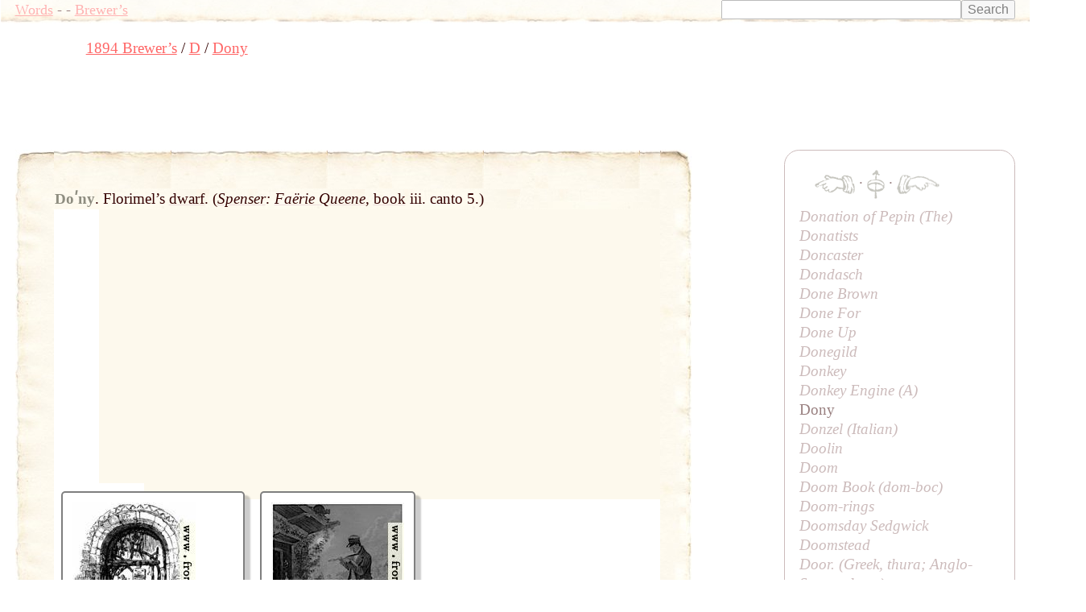

--- FILE ---
content_type: text/html; charset=UTF-8
request_url: https://words.fromoldbooks.org/Brewer-DictionaryOfPhraseAndFable/d/dony.html
body_size: 8583
content:
<!DOCTYPE HTML>
<html xmlns="http://www.w3.org/1999/xhtml"><head><meta http-equiv="Content-Type" content="text/html; charset=UTF-8"><title>WORDS: Brewer’s: Dony</title><meta name="viewport" content="width=device-width, initial-scale=1"><link rel="stylesheet" type="text/css" href="../entry.css"><meta name="keywords" content="Dony,language,idioms,definitions,dictionaries"><meta name="description" content="definition and examples of English word Dony"><link rel="canonical" href="https://www.fromoldbooks.org/Brewer-DictionaryOfPhraseAndFable/d/dony.html"><script data-ad-client="ca-pub-3500395902832625" async="async" src="https://pagead2.googlesyndication.com/pagead/js/adsbygoogle.js"></script></head><body><div class="userbar"><div class="sitebranding"><a class="logo" href="/">Words</a><span class="skip"> - <a href="#start">skip</a></span> - <a href="/Brewer-DictionaryOfPhraseAndFable/">Brewer’s</a></div><div class="search" style="margin-left: auto; text-align: right;"><form action="https://www.google.com/cse" id="cse-search-box"><div><input type="hidden" name="cx" value="partner-pub-3500395902832625:jtjjko-hwnq"><input type="hidden" name="ie" value="UTF-8"><input type="text" name="q" size="31"><input type="submit" name="sa" value="Search"></div></form><script type="text/javascript" src="https://www.google.com/coop/cse/brand?form=cse-search-box&amp;lang=en"></script></div></div><nav class="gnav" aria-label="breadcrumb"><ol class="breadcrumb" vocab="http://schema.org/" typeof="BreadcrumbList"><li property="itemListElement" typeof="ListItem"><a property="item" typeof="WebPage" href="../"><span property="name">1894 Brewer’s</span></a><meta property="position" content="1"></li><li property="itemListElement" typeof="ListItem"><a property="item" typeof="WebPage" href="../d/"><span property="name">D</span></a><meta property="position" content="2"></li><li property="itemListElement" typeof="ListItem"><a property="item" typeof="WebPage" aria-current="page" href="/Brewer-DictionaryOfPhraseAndFable/d/dony.html"><span property="name">Dony</span></a><meta property="position" content="3"></li></ol></nav><script async="async" src="https://pagead2.googlesyndication.com/pagead/js/adsbygoogle.js?client=ca-pub-3500395902832625" crossorigin="anonymous"></script><ins class="adsbygoogle" style="display:inline-block;width:728px;height:90px" data-ad-client="ca-pub-3500395902832625" data-ad-slot="7864537011"></ins><script>(adsbygoogle = window.adsbygoogle || []).push({});</script><a name="start"> </a><div class="content"><div class="topleft"></div><div class="topright"></div><div class="bottom"><div class="topborder"><div class="leftborder"><div class="rightmargin"><!--google_ad_section_start--><a name="start"> </a><div class="entry"><h1 class="inline" itemprop="headline">Doʹny</h1><span class="punct">.</span> <div class="text"><div class="inline sense"><p class="inline">Florimel’s <a href="dwarf.html" class="xr"><span class="ul">dwarf</span></a>. (<i><a href="../s/spenser.html" class="xr"><span class="ul">Spenser</span></a>: <a href="../f/faerie-queene.html" class="xr"><span class="ul">Faërie Queene</span></a></i>, <a href="../b/book.html" class="xr"><span class="ul">book</span></a> iii. canto 5.)</p></div></div></div><!--google_ad_section_end--><div class="linkunit"><div class="linkunit"><script async="async" src="https://pagead2.googlesyndication.com/pagead/js/adsbygoogle.js"></script><ins class="adsbygoogle" style="display:inline-block;width:336px;height:280px" data-ad-client="ca-pub-3500395902832625" data-ad-slot="5365625307"></ins><script>(adsbygoogle = window.adsbygoogle || []).push({});</script></div></div><div class="sampleimages"><div id="similardiv">&nbsp;</div><script type="text/javascript">var url = "https://www.fromoldbooks.org/Search/?mode=fragment;what=similar;kw=";
          var foboe = document.documentElement,
              fobog = document.getElementsByTagName('body')[0];
          var pageWidth = window.innerWidth || foboe.clientWidth || fobog.clientWidth;
	  /* avoid less than 500 because of escaping: */
          if (Math.abs(pageWidth - 500) === pageWidth - 500) {
            var s = document.querySelector('#similardiv');
            if (s) {
                var xmlhttp = new XMLHttpRequest();
                xmlhttp.onreadystatechange = function(){
                  if (xmlhttp.readyState == 4) {
                      if (xmlhttp.status == 200){
                        s.innerHTML = xmlhttp.responseText;
                      }
                  }
                }
                console.log("loading " + url);
                xmlhttp.open("GET", url, true);
                xmlhttp.send();
            }
          }
          </script></div></div></div></div><div class="bottomleft"></div><div class="bottomright"></div></div><p class="prevnext"><a href="../d/donkey-engine.html" title="Previous entry: Donkey Engine (A)"><img src="../../g/indexleft.png" alt="previous entry" width="50px" height="24px"></a> · <a href="../d/"><img src="../../g/up.png" alt="index" width="22px" height="36px" title="up to the index for the letter D"></a> · <a href="../d/donzel.html" title="Next entry: Donzel (Italian)"><img src="../../g/indexright.png" alt="next entry" width="53px" height="24px"></a></p><p class="letters"><a href="../a/">A</a> <a href="../b/">B</a> <a href="../c/">C</a> <a href="../d/">D</a> <a href="../e/">E</a> <a href="../f/">F</a> <a href="../g/">G</a> <a href="../h/">H</a> <a href="../i/">I</a> <a href="../j/">J</a> <a href="../k/">K</a> <a href="../l/">L</a> <a href="../m/">M</a> <a href="../n/">N</a> <a href="../o/">O</a> <a href="../p/">P</a> <a href="../q/">Q</a> <a href="../r/">R</a> <a href="../s/">S</a> <a href="../t/">T</a> <a href="../u/">U</a> <a href="../v/">V</a> <a href="../w/">W</a> <a href="../x/">X</a> <a href="../y/">Y</a> <a href="../z/">Z</a></p><p class="entryfrom">
	      Entry taken from
	      <a href="../"><i class="booktitle">Dictionary of Phrase and Fable</i></a>,
	      edited by the Rev. E. Cobham Brewer, LL.D. and revised in 1895.
	    </p></div><!--* content *--><div class="index"><p class="prevnext"><a href="../d/donkey-engine.html" title="Previous entry: Donkey Engine (A)"><img src="../../g/indexleft.png" alt="previous entry" width="50px" height="24px"></a> · <a href="../d/"><img src="../../g/up.png" alt="index" width="22px" height="36px" title="up to the index for the letter D"></a> · <a href="../d/donzel.html" title="Next entry: Donzel (Italian)"><img src="../../g/indexright.png" alt="next entry" width="53px" height="24px"></a></p><div class="ie"><a href="../d/donation-of-pepin.html">Donation of Pepin (<i>The</i>)</a></div><div class="ie"><a href="../d/donatists.html">Donatists</a></div><div class="ie"><a href="../d/doncaster.html">Doncaster</a></div><div class="ie"><a href="../d/dondasch.html">Dondasch</a></div><div class="ie"><a href="../d/done-brown.html">Done Brown</a></div><div class="ie"><a href="../d/done-for.html">Done For</a></div><div class="ie"><a href="../d/done-up.html">Done Up</a></div><div class="ie"><a href="../d/donegild.html">Donegild</a></div><div class="ie"><a href="../d/donkey.html">Donkey</a></div><div class="ie"><a href="../d/donkey-engine.html">Donkey Engine (<i>A</i>)</a></div><div class="ie">Dony</div><div class="ie"><a href="../d/donzel.html">Donzel (Italian)</a></div><div class="ie"><a href="../d/doolin.html">Doolin</a></div><div class="ie"><a href="../d/doom.html">Doom</a></div><div class="ie"><a href="../d/doom-book.html">Doom Book (<i>dom-boc</i>)</a></div><div class="ie"><a href="../d/doom-rings.html">Doom-rings</a></div><div class="ie"><a href="../d/doomsday-sedgwick.html">Doomsday Sedgwick</a></div><div class="ie"><a href="../d/doomstead.html">Doomstead</a></div><div class="ie"><a href="../d/door.html">Door. (Greek, <i>thura;</i> Anglo-Saxon, <i>dora</i>.)</a></div><div class="ie"><a href="../d/door-nail.html">Door Nail</a></div><div class="ie"><a href="../d/door-opener.html">Door-opener (<i>The</i>)</a></div></div><!--* end of index *--><script type="text/javascript">var _gaq = _gaq || [];
      _gaq.push(['_setAccount', 'UA-6968078-4']); _gaq.push(['_trackPageview']);
      (function() {
      var ga = document.createElement('script'); ga.type = 'text/javascript'; ga.async = true;
      ga.src = ('https:' == document.location.protocol ? 'https://ssl' : 'http://www') + '.google-analytics.com/ga.js';
      var s = document.getElementsByTagName('script')[0]; s.parentNode.insertBefore(ga, s);
      })();
    </script></body></html>